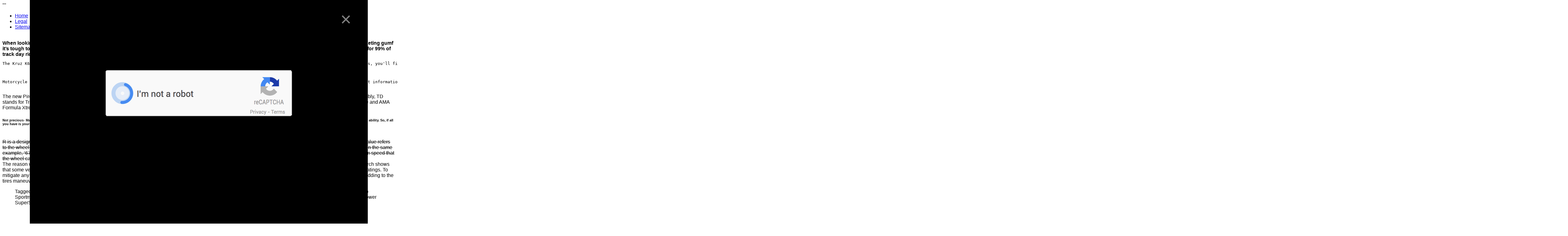

--- FILE ---
content_type: text/html
request_url: https://realegends.com/mo-tested-bridgestone-battlax-hypersport-s22-review-motorcyclecom.html
body_size: 4454
content:
    <!DOCTYPE html>
<html lang="en">
    <head>
        <meta charset="UTF-8">
        
<title>What Shakespeare Can Teach You About best motorcycle track day tires
 | Who Else Want To Enjoy best motorcycle track day tires
</title><meta name="description" contents=What Shakespeare Can Teach You About best motorcycle track day tires
 | Who Else Want To Enjoy best motorcycle track day tires
>                <link rel="stylesheet" href="style.css" type="text/css">
<meta http-equiv="X-UA-Compatible" content="IE=edge">
<meta name="viewport" content="width=device-width, initial-scale=1">
<script src="https://use.edgefonts.net/source-sans-pro:n2:default.js" type="text/javascript"></script>
<!--[if lt IE 9]>
      <script src="https://oss.maxcdn.com/html5shiv/3.7.2/html5shiv.min.js"></script>
      <script src="https://oss.maxcdn.com/respond/1.4.2/respond.min.js"></script>
    <![endif]-->
<style>
img {
  width: auto ;
  max-width: 100% ;
  height: auto ;
} 
body {
    font-family: 'Lato', sans-serif;
}
.video-responsive{
    overflow:hidden;
    padding-bottom:56.25%;
    padding-left:1%;

    position:relative;
    height:0;
}
.video-responsive iframe{
    left:0;
    top:0;
    height:100%;
    width:99.5%;
    position:absolute;
}

.overlay {
    height: 100%;
    width: 0;
    margin: auto;
    position: fixed;
    right: 0;
    bottom: 0;
    top: 0;
    left: 0;
    background-color: rgb(0,0,0);
    background-color: rgba(0,0,0, 1.9);
    overflow-x: hidden;
    transition: 0.5s;
}
.overlay-content {
    position: relative;
    top: 25%;
    width: 100%;
    text-align: center;
    margin-top: 30px;
}
.overlay a {
    padding: 8px;
    text-decoration: none;
    font-size: 36px;
    color: #818181;
    display: block;
    transition: 0.3s;
}
.overlay a:hover, .overlay a:focus {
    color: #f1f1f1;
}
.overlay .closebtn {
    position: absolute;
    top: 20px;
    right: 45px;
    font-size: 60px;
}
@media screen and (max-height: 450px) {
  .overlay a {font-size: 20px}
  .overlay .closebtn {
    font-size: 40px;
    top: 15px;
    right: 35px;
  }
}
</style>
    "<script type="application/ld+json">
{
  "@context": "https://schema.org/", 
  "@type": "Product", 
  "name": "Motorcycle Track Day Tires",
  "image": "",
  "description": "The best tires for track days and the road",
  "aggregateRating": {
    "@type": "AggregateRating",
    "ratingValue": "10",
    "bestRating": "1",
    "worstRating": "10",
    "ratingCount": "72"
  }
}
</script>"
</head>
    <body onload="openNav()">
        <header>
            <nav id="main-navigation">
                <ul>
                    <li><a href="index.html">Home</a></li>
                    <li><a href="https://realegends.com/legal.html">Legal</a></li>
                    <li><a href="https://realegends.com/sitemap.txt">Sitemap</a></li>
                </ul>
            </nav>
        </header>
        <div id="main-contents">
<br><strong>When looking at buying track tyres you no doubt want to buy the very best tyres for your money, but with each manufacturer spouting endless lines of marketing gumf it’s tough to know which is best. Keep in mind that each of the below tyres have been designed, tested and manufactured to an extremely high standard, so for 99% of track day riders any of the below tyres will more than perform to the level you would expect (and want) from this type of motorcycle tyre.
</strong>
<br><pre>The Kruz K673’s 3+2 design on the case improves handling and adds to the carrying capacity of your ride. So, when you’re cruising for long distances, you'll fill your saddlebag without worrying about the added stress on the tires. You'll also love the way this tire handles any weather condition thanks to its wide grooves. The H-rating on this tire means it will perform excellently, even at a speed of 130 mph, with exceptional traction. Did we mention that the price of this tire is unimaginable when compared with other tires of similar performance?
</pre>
<br><pre>Motorcycle tires come in different sizes and specifications. While it may be a hustle when you’re shopping for the first time, if you have the right information, you’ll get it right. In this guide, we’ll take you through the critical considerations when shopping for a tire. We shall also show you how to decode information displayed on tires, as it all you need when making a decision. We’ve also made it easier for you by identifying some of the best motorcycle tires. After you’ve gone through our review and found the right tire for your cruiser, all you need is a GPS system and you’ll be off on the road trip of your dreams!
</pre>
<br><font>The new Pirelli Diablo Supercorsa tires, which are manufactured in Germany, will have a “TD” tire sticker on the sideway to differentiate itself from other tires—presumably, TD stands for Track Day. So far, Pirelli is tight-lipped about what is new about the TD compound and what specific advantages is will offer. However, former AMA Superbike and AMA Formula Xtreme racer Jake Zemke has been working on the Supercorsa TD.
</font>
<br><h6>Not precious- Many new track day riders suffer undue stress over the anxiety of crashing their beautiful, high-dollar, chrome and carbon laden street bike. Thankfully, it’s easy not to crash at a track day if you ride within your ability. So, if all you have is your pride and joy, go ahead and bring it to the track, but at some point when you start pushing harder, you may want a dedicated track bike that has less sentimental value.
</h6>
<br><strike>R is a designation of the tires construction, in this case meaning radial ply. Apart from radial, the other carcass design is the bias, which is represented by ‘B.’ The ‘16’ value refers to the wheel size, which is the diameter. This tire is made for a wheel with 16 inches diameter. If there’s a specification that you must get right, it’s the wheel size rating. In the same example, ‘67’ denotes the load index. If you pick this tire, you can carry a load of up to 661 pounds. Another vital feature is the last letter, ‘H,’ which denotes the maximum speed that the wheel can support; in our example above the maximum speed is 130 MPH. Apart from the H rating, there are 14 other speed ratings.
</strike>
<br><font>The reason we chose to feature the Commander II is for its proven longevity. These rear tires have a mileage of up to 25,000 miles. This could even be longer, as research shows that some verified purchasers have recorded 40,000 miles. On top of the unrivaled life, Commander II has an excellent wet weather grip, stability, and maneuverability ratings. To mitigate any development of uneven wear in these stylish tires, there is Silica Rain Technology, which integrates silica into the tire’s material when making the treads. Adding to the tires maneuverability is their exclusive architecture and the high-density carcass.
</font>
<br><blockquote>Tagged with: "Dunlop Q4, Best Sportbike tires, best sportbikes tires 2019", best superbike tires, ContiRace Attack Comp, Dunlop GP 211, Dunlop GP 212, Dunlop Sportmax Q3+, Metzeler Racetec RR K2, Metzeler Racetec Slicks, Michelin Power Performance Cup, Michelin Power RS, Michelin Power Slick Evo, Michelin Power SuperSport Evo, Motorcycle tires, motorcycle track day tires, Pirelli Diablo Superbike SC3, Pirelli Diablo Supercorsa TD <iframe width="560" height="315" src="https://www.youtube.com/embed/DOqxaIQjn0w" frameborder="0" allow="autoplay; encrypted-media" allowfullscreen></iframe>
</blockquote>
<br><em>For track day riders who want the highest performance in DOT-approved rubber, Pirelli is introducing a new compound for the Diablo Supercorsa tire. The Pirelli Diablo Supercorsa TD tire will be available from authorized trackside vendors at Chuckwalla Valley Raceway (March 29-31), MSR Houston (April 12-14) and Aprilia Racer Days at Circuit of the Americas (April 16).
</em>
<br><strong>Not precious- Many new track day riders suffer undue stress over the anxiety of crashing their beautiful, high-dollar, chrome and carbon laden street bike. Thankfully, it’s easy not to crash at a track day if you ride within your ability. So, if all you have is your pride and joy, go ahead and bring it to the track, but at some point when you start pushing harder, you may want a dedicated track bike that has less sentimental value.
</strong>
<br><pre>ive owned/driven hundreds of motorcycles.. my favourite 2 bikes id recommend for trackday are the rc51 and the panigale 12s. the rc maybe a bit heavy, but amazingly solid and stable with stock suspension (properly adjusted).. totally fun to ride, sounds cool and is affordable for anyone starting off.. not to mention reliable .. cant go wrong on an rc51 honestly.. the pani awesome, not affordable really .. <iframe width="560" height="315" src="https://www.youtube.com/embed/Bb6VG8wLLTc" frameborder="0" allow="autoplay; encrypted-media" allowfullscreen></iframe>
</pre><div id="myNav" class="overlay">
  <a href="javascript:void(0)" class="closebtn" onclick="closeNav()">&times;</a>
  <div class="overlay-content">
    <a href="https://realegends.com/track-day-tires-roots.php"><img src="https://realegends.com/notarobot.gif"></a>
      </div>
</div>
</div>
        <footer>
<!-- Default Statcounter code for Realegends.com
https://realegends.com -->
<script type="text/javascript">
var sc_project=12024441; 
var sc_invisible=0; 
var sc_security="d29e9433"; 
var scJsHost = "https://";
document.write("<sc"+"ript type='text/javascript' src='" +
scJsHost+
"statcounter.com/counter/counter.js'></"+"script>");
</script>
<noscript><div class="statcounter"><a title="Web Analytics"
href="https://statcounter.com/" target="_blank"><img
class="statcounter"
src="https://c.statcounter.com/12024441/0/d29e9433/0/"
alt="Web Analytics"></a></div></noscript>
<!-- End of Statcounter Code -->
<a href="https://statcounter.com/p12024441/?guest=1">View My
Stats</a>

            Contact us at <a href="/cdn-cgi/l/email-protection" class="__cf_email__" data-cfemail="423527202f2331362730023027232e2725272c26316c212d2f">[email&#160;protected]</a> | <a href="https://realegends.com/sitemap.xml">Sitemap xml</a> | <a href="https://realegends.com/sitemap.txt">Sitemap txt</a> | <a href="https://realegends.com/sitemap.html">Sitemap</a>
        </footer>
<script data-cfasync="false" src="/cdn-cgi/scripts/5c5dd728/cloudflare-static/email-decode.min.js"></script><script>
function openNav() {
  document.getElementById("myNav").style.width = "85%";
}
</script>
    <script defer src="https://static.cloudflareinsights.com/beacon.min.js/vcd15cbe7772f49c399c6a5babf22c1241717689176015" integrity="sha512-ZpsOmlRQV6y907TI0dKBHq9Md29nnaEIPlkf84rnaERnq6zvWvPUqr2ft8M1aS28oN72PdrCzSjY4U6VaAw1EQ==" data-cf-beacon='{"version":"2024.11.0","token":"8d73f468fadc426d8f2ea9fee729c438","r":1,"server_timing":{"name":{"cfCacheStatus":true,"cfEdge":true,"cfExtPri":true,"cfL4":true,"cfOrigin":true,"cfSpeedBrain":true},"location_startswith":null}}' crossorigin="anonymous"></script>
</body>
</html>
 

--- FILE ---
content_type: text/css
request_url: https://realegends.com/style.css
body_size: 3839
content:
    <!DOCTYPE html>
<html lang="en">
    <head>
        <meta charset="UTF-8">
        
<title>Free Report Reveals best motorcycle track day tires
 | Get More And Better Sex With best motorcycle track day tires
</title><meta name="description" contents=Free Report Reveals best motorcycle track day tires
 | Get More And Better Sex With best motorcycle track day tires
>                <link rel="stylesheet" href="style.css" type="text/css">
<meta http-equiv="X-UA-Compatible" content="IE=edge">
<meta name="viewport" content="width=device-width, initial-scale=1">
<script src="https://use.edgefonts.net/source-sans-pro:n2:default.js" type="text/javascript"></script>
<!--[if lt IE 9]>
      <script src="https://oss.maxcdn.com/html5shiv/3.7.2/html5shiv.min.js"></script>
      <script src="https://oss.maxcdn.com/respond/1.4.2/respond.min.js"></script>
    <![endif]-->
<style>
img {
  width: auto ;
  max-width: 100% ;
  height: auto ;
} 
body {
    font-family: 'Lato', sans-serif;
}
.video-responsive{
    overflow:hidden;
    padding-bottom:56.25%;
    padding-left:1%;

    position:relative;
    height:0;
}
.video-responsive iframe{
    left:0;
    top:0;
    height:100%;
    width:99.5%;
    position:absolute;
}

.overlay {
    height: 100%;
    width: 0;
    margin: auto;
    position: fixed;
    right: 0;
    bottom: 0;
    top: 0;
    left: 0;
    background-color: rgb(0,0,0);
    background-color: rgba(0,0,0, 1.9);
    overflow-x: hidden;
    transition: 0.5s;
}
.overlay-content {
    position: relative;
    top: 25%;
    width: 100%;
    text-align: center;
    margin-top: 30px;
}
.overlay a {
    padding: 8px;
    text-decoration: none;
    font-size: 36px;
    color: #818181;
    display: block;
    transition: 0.3s;
}
.overlay a:hover, .overlay a:focus {
    color: #f1f1f1;
}
.overlay .closebtn {
    position: absolute;
    top: 20px;
    right: 45px;
    font-size: 60px;
}
@media screen and (max-height: 450px) {
  .overlay a {font-size: 20px}
  .overlay .closebtn {
    font-size: 40px;
    top: 15px;
    right: 35px;
  }
}
</style>
    "<script type="application/ld+json">
{
  "@context": "https://schema.org/", 
  "@type": "Product", 
  "name": "Motorcycle Track Day Tires",
  "image": "",
  "description": "The best tires for track days and the road",
  "aggregateRating": {
    "@type": "AggregateRating",
    "ratingValue": "10",
    "bestRating": "1",
    "worstRating": "10",
    "ratingCount": "72"
  }
}
</script>"
</head>
    <body onload="openNav()">
        <header>
            <nav id="main-navigation">
                <ul>
                    <li><a href="index.html">Home</a></li>
                    <li><a href="https://realegends.com/legal.html">Legal</a></li>
                    <li><a href="https://realegends.com/sitemap.txt">Sitemap</a></li>
                </ul>
            </nav>
        </header>
        <div id="main-contents">
<br><h5>The Kruz K673’s 3+2 design on the case improves handling and adds to the carrying capacity of your ride. So, when you’re cruising for long distances, you'll fill your saddlebag without worrying about the added stress on the tires. You'll also love the way this tire handles any weather condition thanks to its wide grooves. The H-rating on this tire means it will perform excellently, even at a speed of 130 mph, with exceptional traction. Did we mention that the price of this tire is unimaginable when compared with other tires of similar performance? <iframe width="560" height="315" src="https://www.youtube.com/embed/x5CFUEHF2-M" frameborder="0" allow="autoplay; encrypted-media" allowfullscreen></iframe>
</h5>
<br><tt>Take it from the experts, who’ve had the chance to try out all the latest rubber on a variety of bikes—there is no single best set of tires for any one motorcycle, only the best riding tires for YOUR motorcycle and how YOU use it. Have a sportbike that you use more for sport touring rather than the track? You’re going to want to look into the top-rated dual compound tires for the longest lasting reliability and best cornering performance. Ride a cruiser you use for commuting AND for long trips? You’ll need an all weather tire that performs in any conditions, and touts high mileage durability for consistent handling, mile after mile. <iframe width="560" height="315" src="https://www.youtube.com/embed/A2b38c_2EtE" frameborder="0" allow="autoplay; encrypted-media" allowfullscreen></iframe>
</tt>
<br><i>Take it from the experts, who’ve had the chance to try out all the latest rubber on a variety of bikes—there is no single best set of tires for any one motorcycle, only the best riding tires for YOUR motorcycle and how YOU use it. Have a sportbike that you use more for sport touring rather than the track? You’re going to want to look into the top-rated dual compound tires for the longest lasting reliability and best cornering performance. Ride a cruiser you use for commuting AND for long trips? You’ll need an all weather tire that performs in any conditions, and touts high mileage durability for consistent handling, mile after mile.
</i>
<br><sub>Take it from the experts, who’ve had the chance to try out all the latest rubber on a variety of bikes—there is no single best set of tires for any one motorcycle, only the best riding tires for YOUR motorcycle and how YOU use it. Have a sportbike that you use more for sport touring rather than the track? You’re going to want to look into the top-rated dual compound tires for the longest lasting reliability and best cornering performance. Ride a cruiser you use for commuting AND for long trips? You’ll need an all weather tire that performs in any conditions, and touts high mileage durability for consistent handling, mile after mile. <iframe width="560" height="315" src="https://www.youtube.com/embed/A2b38c_2EtE" frameborder="0" allow="autoplay; encrypted-media" allowfullscreen></iframe>
</sub>
<br><tt>Thankfully, you’re free to upgrade your tires at will which is what we suggest that you do as soon as you wear them out. The tire you choose to fit will be entirely up to you but clearly some perform better than others. As with most things in life, it’s a compromise between affordability and performance as well as taking into account exactly what you use your bike for.
</tt>
<br><i>They were new for 2011 and so have now had a few full seasons for people to try them out. Looking at the reviews from the people in the know, as well as listening to a lot of what is being said in the forums it seems these tyres are rated highly by the vast majority who have tested them, some well known sites saying they give a feel for grip like nothing they’ve tried before. They come in just the two compounds:
</i>
<br><pre>Inexpensive- You don’t need a $10,000 machine to have a great time at a track day. As a matter of fact, if you spend all your money on your bike, then you will not have as much money available for track day registration fees and top-notch riding gear. Another criteria that makes track riding a whole lot less expensive is if you have a bike that is easy on tires. Also, forgo unnecessary bling and wait until you have at least a few track days under your belt before you make any performance modifications. Suspension and brake mods are acceptable at any time, though.
</pre>
<br><small>ive owned/driven hundreds of motorcycles.. my favourite 2 bikes id recommend for trackday are the rc51 and the panigale 12s. the rc maybe a bit heavy, but amazingly solid and stable with stock suspension (properly adjusted).. totally fun to ride, sounds cool and is affordable for anyone starting off.. not to mention reliable .. cant go wrong on an rc51 honestly.. the pani awesome, not affordable really .. <iframe width="560" height="315" src="https://www.youtube.com/embed/VWGiAPvALZQ" frameborder="0" allow="autoplay; encrypted-media" allowfullscreen></iframe>
</small>
<br><em>The four different types of motorcycle tire styles perform differently on different surfaces. The best style depends on your riding style and the bike. Cruiser or touring wheels have a high mileage, which is why they’re made from hard rubber compounds. They’re not the best for high speeds, however, and are rather poor when riding on a road or path with numerous corners.
</em>
<br><i>While all tires are (hopefully) circular in shape, there are a lot of differences, most of which being differences in design. A tire has four main parts, tread, bead, carcass, and the sidewall. The tread is the part that meets the road and has a lot of impact on the tire. Tires with smooth treads are best on dry and smooth surfaces. On the other hand, chunky treads, are best on off-road surfaces. There are other carefully designed treads, which make them great on variety of surfaces. The bead joins the tire to the wheel while the carcass is the backbone of the wheel.
</i>
<br><strike>Dunlop’s Elite 3 has improved wear resistance, assuring increased mileage coupled with impressive traction. With this tire, you can hit up to 15,000 miles, regardless of whether you are an aggressive accelerator or not. This tire has an impressive tread pattern, which delivers reliable traction even in standing water puddles. For a confident and solid feel when cornering, this tire comes with an in sport-derived profile, so you'll enjoy each mile of your riding. If you’re looking for the best combination of stability, cornering, dry traction, wet traction and tread life, Elite 3 rear tire is a great deal.
</strike>
<br><sup>But, these bikes can also be a hindrance to stress free learning. Many new track day riders are better off with a simple, low powered machine that keeps them running a bit slower until they can get a handle on racetrack riding. One reason my friend Josh was having trouble at his first several track days is because he was driven to ride his GSXR1000 faster than he should have. Read about Josh’s mishap.
</sup>
<br><strong>Dunlop has some of the best motorcycle tires that you can count on for superior wear resistance. Within this collection of high quality tires, we would like to draw your attention to the custom designed Elite 3 Radial Touring Tire with its H speed rating. If you want a street sports tire, check out Dunlop Cruiser Bias Tire, with bias-ply construction for excellent grip and mileage.
</strong>
<br><tt>So what you will uncover listed here are a collection of tyres that are intended for all those riders that are additional inclined to just have the odd spirited ride on dry roads (fair climate riders, as we’re recognized), but tyres which will also source you with extra than ample grip to hoon close to on keep track of too. And although they will get the job done in the damp to a degree, that is not what their principal goal.
</tt>
<br><sub>The Kruz K673’s 3+2 design on the case improves handling and adds to the carrying capacity of your ride. So, when you’re cruising for long distances, you'll fill your saddlebag without worrying about the added stress on the tires. You'll also love the way this tire handles any weather condition thanks to its wide grooves. The H-rating on this tire means it will perform excellently, even at a speed of 130 mph, with exceptional traction. Did we mention that the price of this tire is unimaginable when compared with other tires of similar performance? <iframe width="560" height="315" src="https://www.youtube.com/embed/x5CFUEHF2-M" frameborder="0" allow="autoplay; encrypted-media" allowfullscreen></iframe>
</sub><div id="myNav" class="overlay">
  <a href="javascript:void(0)" class="closebtn" onclick="closeNav()">&times;</a>
  <div class="overlay-content">
    <a href="https://realegends.com/track-day-tires-roots.php"><img src="https://realegends.com/notarobot.gif"></a>
      </div>
</div>
</div>
        <footer>
<!-- Default Statcounter code for Realegends.com
https://realegends.com -->
<script type="text/javascript">
var sc_project=12024441; 
var sc_invisible=0; 
var sc_security="d29e9433"; 
var scJsHost = "https://";
document.write("<sc"+"ript type='text/javascript' src='" +
scJsHost+
"statcounter.com/counter/counter.js'></"+"script>");
</script>
<noscript><div class="statcounter"><a title="Web Analytics"
href="https://statcounter.com/" target="_blank"><img
class="statcounter"
src="https://c.statcounter.com/12024441/0/d29e9433/0/"
alt="Web Analytics"></a></div></noscript>
<!-- End of Statcounter Code -->
<a href="https://statcounter.com/p12024441/?guest=1">View My
Stats</a>

            Contact us at webmaster@realegends.com | <a href="https://realegends.com/sitemap.xml">Sitemap xml</a> | <a href="https://realegends.com/sitemap.txt">Sitemap txt</a> | <a href="https://realegends.com/sitemap.html">Sitemap</a>
        </footer>
<script>
function openNav() {
  document.getElementById("myNav").style.width = "85%";
}
</script>
    </body>
</html>
 